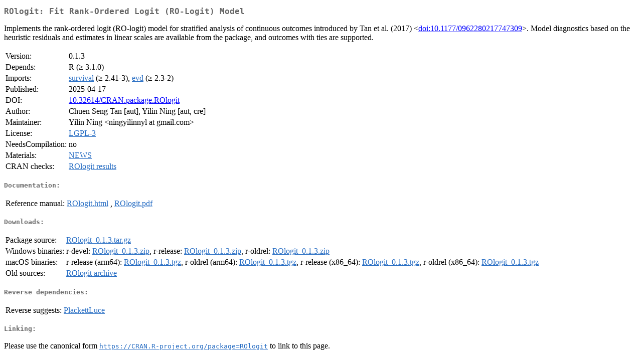

--- FILE ---
content_type: text/html
request_url: https://www.stats.bris.ac.uk/R/web/packages/ROlogit/index.html
body_size: 5559
content:
<!DOCTYPE html>
<html>
<head>
<title>CRAN: Package ROlogit</title>
<link rel="canonical" href="https://CRAN.R-project.org/package=ROlogit"/>
<link rel="stylesheet" type="text/css" href="../../CRAN_web.css" />
<meta http-equiv="Content-Type" content="text/html; charset=utf-8" />
<meta name="viewport" content="width=device-width, initial-scale=1.0, user-scalable=yes"/>
<meta name="citation_title" content="Fit Rank-Ordered Logit (RO-Logit) Model [R package ROlogit version 0.1.3]" />
<meta name="citation_author1" content="Chuen Seng Tan" />
<meta name="citation_author2" content="Yilin Ning" />
<meta name="citation_publication_date" content="2025-04-17" />
<meta name="citation_public_url" content="https://CRAN.R-project.org/package=ROlogit" />
<meta name="DC.identifier" content="https://CRAN.R-project.org/package=ROlogit" />
<meta name="DC.publisher" content="Comprehensive R Archive Network (CRAN)" />
<meta name="twitter:card" content="summary" />
<meta property="og:title" content="ROlogit: Fit Rank-Ordered Logit (RO-Logit) Model" />
<meta property="og:description" content="Implements the rank-ordered logit (RO-logit) model for stratified analysis of continuous outcomes introduced by Tan et al. (2017) &amp;lt;&lt;a href=&quot;https://doi.org/10.1177%2F0962280217747309&quot; target=&quot;_top&quot;&gt;doi:10.1177/0962280217747309&lt;/a&gt;&amp;gt;. Model diagnostics based on the heuristic residuals and estimates in linear scales are available from the package, and outcomes with ties are supported. " />
<meta property="og:image" content="https://CRAN.R-project.org/CRANlogo.png" />
<meta property="og:type" content="website" />
<meta property="og:url" content="https://CRAN.R-project.org/package=ROlogit" />
<style type="text/css">
  table td { vertical-align: top; }
</style>
</head>
<body>
<div class="container">
<h2>ROlogit: Fit Rank-Ordered Logit (RO-Logit) Model</h2>
<p>Implements the rank-ordered logit (RO-logit) model for stratified 
    analysis of continuous outcomes introduced by 
    Tan et al. (2017) &lt;<a href="https://doi.org/10.1177%2F0962280217747309" target="_top">doi:10.1177/0962280217747309</a>&gt;. Model diagnostics based on 
    the heuristic residuals and estimates in linear scales are available from 
    the package, and outcomes with ties are supported. </p>
<table>
<tr>
<td>Version:</td>
<td>0.1.3</td>
</tr>
<tr>
<td>Depends:</td>
<td>R (&ge; 3.1.0)</td>
</tr>
<tr>
<td>Imports:</td>
<td><a href="../survival/index.html"><span class="CRAN">survival</span></a> (&ge; 2.41-3), <a href="../evd/index.html"><span class="CRAN">evd</span></a> (&ge; 2.3-2)</td>
</tr>
<tr>
<td>Published:</td>
<td>2025-04-17</td>
</tr>
<tr>
<td>DOI:</td>
<td><a href="https://doi.org/10.32614/CRAN.package.ROlogit">10.32614/CRAN.package.ROlogit</a></td>
</tr>
<tr>
<td>Author:</td>
<td>Chuen Seng Tan [aut],
  Yilin Ning [aut, cre]</td>
</tr>
<tr>
<td>Maintainer:</td>
<td>Yilin Ning  &#x3c;&#x6e;&#x69;&#x6e;&#x67;&#x79;&#x69;&#x6c;&#x69;&#x6e;&#x6e;&#x79;&#x6c;&#x20;&#x61;&#x74;&#x20;&#x67;&#x6d;&#x61;&#x69;&#x6c;&#x2e;&#x63;&#x6f;&#x6d;&#x3e;</td>
</tr>
<tr>
<td>License:</td>
<td><a href="../../licenses/LGPL-3"><span class="CRAN">LGPL-3</span></a></td>
</tr>
<tr>
<td>NeedsCompilation:</td>
<td>no</td>
</tr>
<tr>
<td>Materials:</td>
<td><a href="news/news.html"><span class="CRAN">NEWS</span></a> </td>
</tr>
<tr>
<td>CRAN&nbsp;checks:</td>
<td><a href="../../checks/check_results_ROlogit.html"><span class="CRAN">ROlogit results</span></a></td>
</tr>
</table>
<h4>Documentation:</h4>
<table>
<tr>
<td>Reference&nbsp;manual:</td>
<td>
 <a href="refman/ROlogit.html"><span class="CRAN">ROlogit.html</span></a> ,  <a href="ROlogit.pdf"><span class="CRAN">ROlogit.pdf</span></a> 
</td>
</tr>
</table>
<h4>Downloads:</h4>
<table>
<tr>
<td> Package&nbsp;source: </td>
<td> <a href="../../../src/contrib/ROlogit_0.1.3.tar.gz"> <span class="CRAN"> ROlogit_0.1.3.tar.gz </span> </a> </td>
</tr>
<tr>
<td> Windows&nbsp;binaries: </td>
<td> r-devel: <a href="../../../bin/windows/contrib/4.6/ROlogit_0.1.3.zip"><span class="CRAN">ROlogit_0.1.3.zip</span></a>, r-release: <a href="../../../bin/windows/contrib/4.5/ROlogit_0.1.3.zip"><span class="CRAN">ROlogit_0.1.3.zip</span></a>, r-oldrel: <a href="../../../bin/windows/contrib/4.4/ROlogit_0.1.3.zip"><span class="CRAN">ROlogit_0.1.3.zip</span></a> </td>
</tr>
<tr>
<td> macOS&nbsp;binaries: </td>
<td> r-release (arm64): <a href="../../../bin/macosx/big-sur-arm64/contrib/4.5/ROlogit_0.1.3.tgz"><span class="CRAN">ROlogit_0.1.3.tgz</span></a>, r-oldrel (arm64): <a href="../../../bin/macosx/big-sur-arm64/contrib/4.4/ROlogit_0.1.3.tgz"><span class="CRAN">ROlogit_0.1.3.tgz</span></a>, r-release (x86_64): <a href="../../../bin/macosx/big-sur-x86_64/contrib/4.5/ROlogit_0.1.3.tgz"><span class="CRAN">ROlogit_0.1.3.tgz</span></a>, r-oldrel (x86_64): <a href="../../../bin/macosx/big-sur-x86_64/contrib/4.4/ROlogit_0.1.3.tgz"><span class="CRAN">ROlogit_0.1.3.tgz</span></a> </td>
</tr>
<tr>
<td> Old&nbsp;sources: </td>
<td> <a href="https://CRAN.R-project.org/src/contrib/Archive/ROlogit"> <span class="CRAN"> ROlogit archive </span> </a> </td>
</tr>
</table>
<h4>Reverse dependencies:</h4>
<table>
<tr>
<td>Reverse&nbsp;suggests:</td>
<td><a href="../PlackettLuce/index.html"><span class="CRAN">PlackettLuce</span></a></td>
</tr>
</table>
<h4>Linking:</h4>
<p>Please use the canonical form
<a href="https://CRAN.R-project.org/package=ROlogit"><span class="CRAN"><samp>https://CRAN.R-project.org/package=ROlogit</samp></span></a>
to link to this page.</p>
</div>
</body>
</html>
